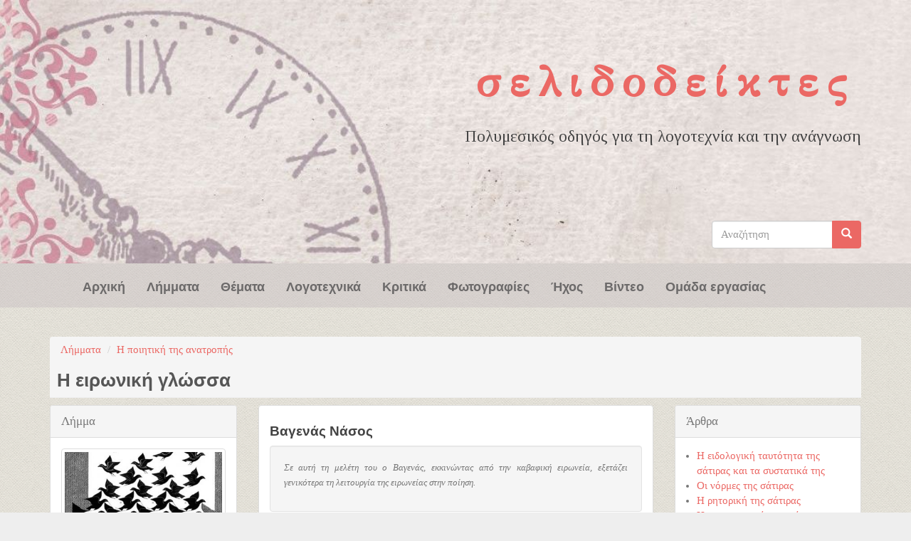

--- FILE ---
content_type: text/html; charset=utf-8
request_url: https://selidodeiktes.greek-language.gr/lemmas/672/611
body_size: 8541
content:
<!DOCTYPE html>
<html lang="el" dir="ltr" prefix="content: http://purl.org/rss/1.0/modules/content/ dc: http://purl.org/dc/terms/ foaf: http://xmlns.com/foaf/0.1/ og: http://ogp.me/ns# rdfs: http://www.w3.org/2000/01/rdf-schema# sioc: http://rdfs.org/sioc/ns# sioct: http://rdfs.org/sioc/types# skos: http://www.w3.org/2004/02/skos/core# xsd: http://www.w3.org/2001/XMLSchema#">
<head>
  <link rel="profile" href="http://www.w3.org/1999/xhtml/vocab" />
  <meta name="viewport" content="width=device-width, initial-scale=1.0">
  <meta http-equiv="Content-Type" content="text/html; charset=utf-8" />
<link rel="shortcut icon" href="https://selidodeiktes.greek-language.gr/sites/selidodeiktes.greek-language.gr/files/favicon.ico" type="image/vnd.microsoft.icon" />
<meta name="Generator" content="Drupal 7 (http://drupal.org)" />
  <title>Η ειρωνική γλώσσα | Σελιδοδείκτες</title>
  <style>
@import url("https://selidodeiktes.greek-language.gr/modules/system/system.base.css?qi5cr3");
</style>
<style>
@import url("https://selidodeiktes.greek-language.gr/modules/field/theme/field.css?qi5cr3");
@import url("https://selidodeiktes.greek-language.gr/modules/node/node.css?qi5cr3");
@import url("https://selidodeiktes.greek-language.gr/sites/all/modules/views/css/views.css?qi5cr3");
</style>
<style>
@import url("https://selidodeiktes.greek-language.gr/sites/all/modules/ctools/css/ctools.css?qi5cr3");
@import url("https://selidodeiktes.greek-language.gr/sites/all/libraries/fancybox/source/jquery.fancybox.css?qi5cr3");
@import url("https://selidodeiktes.greek-language.gr/sites/all/modules/panels/css/panels.css?qi5cr3");
@import url("https://selidodeiktes.greek-language.gr/sites/selidodeiktes.greek-language.gr/modules/panels_bootstrap_layout_builder/plugins/layouts/bootstrap/bootstrap.css?qi5cr3");
@import url("https://selidodeiktes.greek-language.gr/sites/all/libraries/fontawesome/css/font-awesome.css?qi5cr3");
</style>
<style>
@import url("https://selidodeiktes.greek-language.gr/sites/selidodeiktes.greek-language.gr/themes/selides/css/bootstrap.min.css?qi5cr3");
@import url("https://selidodeiktes.greek-language.gr/sites/selidodeiktes.greek-language.gr/themes/selides/css/style.css?qi5cr3");
</style>
<style>
@import url("https://selidodeiktes.greek-language.gr/sites/selidodeiktes.greek-language.gr/files/fontyourface/font.css?qi5cr3");
</style>
<link type="text/css" rel="stylesheet" href="https://fonts.googleapis.com/css?family=GFS+Didot:regular|Tinos:regular&amp;subset=greek" media="all" />
  <!-- HTML5 element support for IE6-8 -->
  <!--[if lt IE 9]>
    <script src="https://cdn.jsdelivr.net/html5shiv/3.7.3/html5shiv-printshiv.min.js"></script>
  <![endif]-->
  <script src="//code.jquery.com/jquery-1.10.2.min.js"></script>
<script>window.jQuery || document.write("<script src='/sites/all/modules/jquery_update/replace/jquery/1.10/jquery.min.js'>\x3C/script>")</script>
<script src="https://selidodeiktes.greek-language.gr/misc/jquery-extend-3.4.0.js?v=1.10.2"></script>
<script src="https://selidodeiktes.greek-language.gr/misc/jquery-html-prefilter-3.5.0-backport.js?v=1.10.2"></script>
<script src="https://selidodeiktes.greek-language.gr/misc/jquery.once.js?v=1.2"></script>
<script src="https://selidodeiktes.greek-language.gr/misc/drupal.js?qi5cr3"></script>
<script src="https://selidodeiktes.greek-language.gr/sites/all/modules/jquery_update/replace/ui/external/jquery.cookie.js?v=67fb34f6a866c40d0570"></script>
<script src="https://selidodeiktes.greek-language.gr/sites/all/modules/jquery_update/replace/misc/jquery.form.min.js?v=2.69"></script>
<script src="https://selidodeiktes.greek-language.gr/misc/ajax.js?v=7.72"></script>
<script src="https://selidodeiktes.greek-language.gr/sites/all/modules/jquery_update/js/jquery_update.js?v=0.0.1"></script>
<script src="https://selidodeiktes.greek-language.gr/sites/selidodeiktes.greek-language.gr/files/languages/el_br1F8g9F_H9fX8aLv_JIrizUhWhT3Ocdd-U25wCEgrw.js?qi5cr3"></script>
<script src="https://selidodeiktes.greek-language.gr/sites/selidodeiktes.greek-language.gr/modules/fancybox/fancybox.js?qi5cr3"></script>
<script src="https://selidodeiktes.greek-language.gr/sites/all/libraries/fancybox/source/jquery.fancybox.pack.js?qi5cr3"></script>
<script src="https://selidodeiktes.greek-language.gr/sites/all/libraries/fancybox/lib/jquery.mousewheel-3.0.6.pack.js?qi5cr3"></script>
<script src="https://selidodeiktes.greek-language.gr/sites/all/modules/views/js/base.js?qi5cr3"></script>
<script src="https://selidodeiktes.greek-language.gr/sites/all/themes/bootstrap/js/misc/_progress.js?v=7.72"></script>
<script src="https://selidodeiktes.greek-language.gr/sites/all/modules/views/js/ajax_view.js?qi5cr3"></script>
<script src="https://selidodeiktes.greek-language.gr/sites/all/modules/views_bootstrap/js/views-bootstrap-carousel.js?qi5cr3"></script>
<script src="https://selidodeiktes.greek-language.gr/sites/all/modules/google_analytics/googleanalytics.js?qi5cr3"></script>
<script>(function(i,s,o,g,r,a,m){i["GoogleAnalyticsObject"]=r;i[r]=i[r]||function(){(i[r].q=i[r].q||[]).push(arguments)},i[r].l=1*new Date();a=s.createElement(o),m=s.getElementsByTagName(o)[0];a.async=1;a.src=g;m.parentNode.insertBefore(a,m)})(window,document,"script","https://www.google-analytics.com/analytics.js","ga");ga("create", "UA-101746819-1", {"cookieDomain":"auto"});ga("set", "anonymizeIp", true);ga("send", "pageview");</script>
<script src="https://selidodeiktes.greek-language.gr/sites/selidodeiktes.greek-language.gr/themes/selides/bootstrap/js/bootstrap.min.js?qi5cr3"></script>
<script src="https://selidodeiktes.greek-language.gr/sites/all/themes/bootstrap/js/misc/ajax.js?qi5cr3"></script>
<script src="https://selidodeiktes.greek-language.gr/sites/all/themes/bootstrap/js/modules/views/js/ajax_view.js?qi5cr3"></script>
<script>jQuery.extend(Drupal.settings, {"basePath":"\/","pathPrefix":"","ajaxPageState":{"theme":"selides","theme_token":"5jNi0G5BJNhGZCVC0JjwQNgRSd-UcxeEuvXds5rXUNE","jquery_version":"1.10","js":{"sites\/all\/themes\/bootstrap\/js\/bootstrap.js":1,"\/\/code.jquery.com\/jquery-1.10.2.min.js":1,"0":1,"misc\/jquery-extend-3.4.0.js":1,"misc\/jquery-html-prefilter-3.5.0-backport.js":1,"misc\/jquery.once.js":1,"misc\/drupal.js":1,"sites\/all\/modules\/jquery_update\/replace\/ui\/external\/jquery.cookie.js":1,"sites\/all\/modules\/jquery_update\/replace\/misc\/jquery.form.min.js":1,"misc\/ajax.js":1,"sites\/all\/modules\/jquery_update\/js\/jquery_update.js":1,"public:\/\/languages\/el_br1F8g9F_H9fX8aLv_JIrizUhWhT3Ocdd-U25wCEgrw.js":1,"sites\/selidodeiktes.greek-language.gr\/modules\/fancybox\/fancybox.js":1,"sites\/all\/libraries\/fancybox\/source\/jquery.fancybox.pack.js":1,"sites\/all\/libraries\/fancybox\/lib\/jquery.mousewheel-3.0.6.pack.js":1,"sites\/all\/modules\/views\/js\/base.js":1,"sites\/all\/themes\/bootstrap\/js\/misc\/_progress.js":1,"sites\/all\/modules\/views\/js\/ajax_view.js":1,"sites\/all\/modules\/views_bootstrap\/js\/views-bootstrap-carousel.js":1,"sites\/all\/modules\/google_analytics\/googleanalytics.js":1,"1":1,"sites\/selidodeiktes.greek-language.gr\/themes\/selides\/bootstrap\/js\/bootstrap.min.js":1,"sites\/all\/themes\/bootstrap\/js\/misc\/ajax.js":1,"sites\/all\/themes\/bootstrap\/js\/modules\/views\/js\/ajax_view.js":1},"css":{"modules\/system\/system.base.css":1,"modules\/field\/theme\/field.css":1,"modules\/node\/node.css":1,"sites\/all\/modules\/views\/css\/views.css":1,"sites\/all\/modules\/ctools\/css\/ctools.css":1,"sites\/all\/libraries\/fancybox\/source\/jquery.fancybox.css":1,"sites\/all\/modules\/panels\/css\/panels.css":1,"sites\/selidodeiktes.greek-language.gr\/modules\/panels_bootstrap_layout_builder\/plugins\/layouts\/bootstrap\/bootstrap.css":1,"sites\/all\/libraries\/fontawesome\/css\/font-awesome.css":1,"sites\/selidodeiktes.greek-language.gr\/themes\/selides\/css\/bootstrap.min.css":1,"sites\/selidodeiktes.greek-language.gr\/themes\/selides\/css\/style.css":1,"sites\/selidodeiktes.greek-language.gr\/files\/fontyourface\/font.css":1,"https:\/\/fonts.googleapis.com\/css?family=GFS+Didot:regular|Tinos:regular\u0026subset=greek":1}},"fancybox":[],"views":{"ajax_path":"\/views\/ajax","ajaxViews":{"views_dom_id:d6684b836c8b9bbf6743089450461330":{"view_name":"test2","view_display_id":"block_4","view_args":"672\/611","view_path":"lemmas\/672\/611","view_base_path":null,"view_dom_id":"d6684b836c8b9bbf6743089450461330","pager_element":0}}},"urlIsAjaxTrusted":{"\/views\/ajax":true,"\/lemmas\/672\/611":true},"viewsBootstrap":{"carousel":{"1":{"id":1,"name":"test2","attributes":{"interval":5000,"pause":false}}}},"googleanalytics":{"trackOutbound":1,"trackMailto":1,"trackDownload":1,"trackDownloadExtensions":"7z|aac|arc|arj|asf|asx|avi|bin|csv|doc(x|m)?|dot(x|m)?|exe|flv|gif|gz|gzip|hqx|jar|jpe?g|js|mp(2|3|4|e?g)|mov(ie)?|msi|msp|pdf|phps|png|ppt(x|m)?|pot(x|m)?|pps(x|m)?|ppam|sld(x|m)?|thmx|qtm?|ra(m|r)?|sea|sit|tar|tgz|torrent|txt|wav|wma|wmv|wpd|xls(x|m|b)?|xlt(x|m)|xlam|xml|z|zip"},"bootstrap":{"anchorsFix":1,"anchorsSmoothScrolling":1,"formHasError":1,"popoverEnabled":1,"popoverOptions":{"animation":1,"html":0,"placement":"auto top","selector":"","trigger":"hover","triggerAutoclose":1,"title":"","content":"","delay":0,"container":"body"},"tooltipEnabled":1,"tooltipOptions":{"animation":1,"html":0,"placement":"auto left","selector":"","trigger":"hover focus","delay":0,"container":"body"}}});</script>
</head>
<body class="html not-front not-logged-in no-sidebars page-lemmas page-lemmas- page-lemmas-672 page-lemmas-611">
  <div id="skip-link">
    <a href="#main-content" class="element-invisible element-focusable">Παράκαμψη προς το κυρίως περιεχόμενο</a>
  </div>
    
<div id="top">
  <div class="container">


<div class="row">
  <div class="col-sm-12">


    <div class="pull-right">
  <div>
  <h1 class="title">
        <a class="name navbar-brand" href="/" title="Αρχική">Σελιδοδείκτες</a>
    </h1>
    </div>
  <div>
    <h3 class="hidden-xs pull-right">Πολυμεσικός οδηγός για τη λογοτεχνία και την ανάγνωση</h3>
    </div>
</div>
</div>
</div>

  <div class="row">

  <div class="col-sm-12">
    <div class="pull-right">
                <div class="region region-navigation">
    <section id="block-search-form" class="block block-search clearfix">

      
  <form class="form-search content-search" action="/lemmas/672/611" method="post" id="search-block-form" accept-charset="UTF-8"><div><div>
      <h2 class="element-invisible">Φόρμα αναζήτησης</h2>
    <div class="input-group"><input title="Πληκτρολογήστε τους όρους που θέλετε να αναζητήσετε." placeholder="Αναζήτηση" class="form-control form-text" type="text" id="edit-search-block-form--2" name="search_block_form" value="" size="15" maxlength="128" /><span class="input-group-btn"><button type="submit" class="btn btn-primary"><span class="icon glyphicon glyphicon-search" aria-hidden="true"></span>
</button></span></div><div class="form-actions form-wrapper form-group" id="edit-actions"><button class="element-invisible btn btn-primary form-submit" type="submit" id="edit-submit" name="op" value="Αναζήτηση">Αναζήτηση</button>
</div><input type="hidden" name="form_build_id" value="form-WUo92p8Rx1Gi--lk5U5LST-mlNQMtgVwUHi_8pMpedM" />
<input type="hidden" name="form_id" value="search_block_form" />
</div>
</div></form>
</section>
  </div>
          </div>
  </div>
  </div>

</div>
</div>

<div id="nav">
<header id="navbar" role="banner" class="navbar container navbar-default">
<div class="container">

    <div class="navbar-header">

      <!-- .btn-navbar is used as the toggle for collapsed navbar content -->
      <button type="button" class="navbar-toggle" data-toggle="collapse" data-target=".navbar-collapse">
        <span class="sr-only">Toggle navigation</span>
        <span class="icon-bar"></span>
        <span class="icon-bar"></span>
        <span class="icon-bar"></span>
      </button>
    </div>

          <div class="navbar-collapse collapse">
        <nav role="navigation">
                      <ul class="menu nav navbar-nav"><li class="first leaf"><a href="/" title="">Αρχική</a></li>
<li class="leaf"><a href="/lemmas" title="">Λήμματα</a></li>
<li class="leaf"><a href="/topics">Θέματα</a></li>
<li class="leaf"><a href="/literas" title="Λογοτεχνικά Κείμενα">Λογοτεχνικά</a></li>
<li class="leaf"><a href="/critics" title="Κριτικά Κείμενα">Κριτικά</a></li>
<li class="leaf"><a href="/photos">Φωτογραφίες</a></li>
<li class="leaf"><a href="/audios">Ήχος</a></li>
<li class="leaf"><a href="/videos">Βίντεο</a></li>
<li class="last leaf"><a href="/content/266">Ομάδα εργασίας</a></li>
</ul>                    
        </nav>
      </div>
    </div>
</header>
</div>

<!-- <div id="topsearch">
<div class="container">

</div>
</div> -->

<div class="main-container container">

  <header role="banner" id="page-header">
      </header> <!-- /#page-header -->

  <div class="row">



    <section class="col-sm-12">
            <ol class="breadcrumb"><li><a href="/lemmas">Λήμματα</a></li>
<li><a href="https://selidodeiktes.greek-language.gr/lemmas/611">Η ποιητική της ανατροπής</a></li>
</ol>      <a id="main-content"></a>
                    <h1 class="page-header">Η ειρωνική γλώσσα</h1>
                                                  
    </section>
  </div>
</div>

<div class="pnl-container">
	  <div class="region region-content">
    <section id="block-system-main" class="block block-system clearfix">

      
  <div class="panel-bootstrap panels-bootstrap-bootstrap_custom_3c_alt  container">
<div   class="row panels-bootstrap-row-bootstrap_custom_3c_alt-main">
<div   class="panels-bootstrap-column  col-sm-8 col-sm-push-4 col-md-6 col-md-push-3 col-lg-6 col-lg-push-3 panels-bootstrap-column-bootstrap_custom_3c_alt-main-column">
<div  id="panel-bootstrap-region-main_"  class="panels-bootstrap-region panels-bootstrap-region-bootstrap_custom_3c_alt-main_ region-inside-first region-inside-last inside">
<div  class="panel-bootstrap-pane panel panel-default">

      
  

  <div  class="panel-body">
          <div class="panel-pane pane-node-content"  >
  
      
  
  <div class="pane-content">
    <article id="node-672" class="node node-texts node-promoted clearfix" about="/critics/672" typeof="sioc:Item foaf:Document">
    <header>
            <span property="dc:title" content="" class="rdf-meta element-hidden"></span><span property="sioc:num_replies" content="0" datatype="xsd:integer" class="rdf-meta element-hidden"></span>      </header>
    <div class="field field-name-field-text-author field-type-text field-label-hidden"><div class="field-items"><h4><span class="field-item even">Βαγενάς Νάσος</span></h4></div></div><div class="well field field-name-field-text-description field-type-text-long field-label-hidden"><div class="field-items"><div class="field-item even"><p><small><em>Σε αυτή τη μελέτη του ο Βαγενάς, εκκινώντας από την καβαφική ειρωνεία, εξετάζει γενικότερα τη λειτουργία της ειρωνείας στην ποίηση.</em></small></p></div></div></div><div class="field field-name-field-text-main field-type-text-long field-label-hidden"><div class="field-items"><div class="field-item even"><p>Η ειρωνική ποίηση οδηγεί κι αυτή σε ένα είδος ποιητικής κάθαρσης μέσα από μια διαδικασία ανάλογη με τη διαδικασία της λυρικής και της δραματικής ποίησης. Οι δύο τελευταίες προσφέρουν στον αναγνώστη την κάθαρση με τη δημιουργία μέσα του αντίρροπων ψυχολογικών καταστάσεων, που γίνεται δυνατή χάρη κυρίως στην ενέργεια του συναισθηματικού φορτίου των λέξεων. Η ειρωνική ποίηση οδηγεί στο ίδιο αποτέλεσμα με τη συσσώρευση των συγκινήσεων που παράγονται από τις αντιθέσεις που δημιουργεί η ενιαία ενέργεια της λεκτικής και της δραματικής ειρωνείας. Η διαφορά τους είναι διαφορά μέσων, το αποτέλεσμα όμως είναι το ίδιο. Οι λέξεις της ειρωνικής γλώσσας λειτουργούν κυρίως με το διανοητικό δυναμικό τους και, ακριβέστερα, με τη δύναμη της υποδηλωτικής τους ενέργειας. Αλλά το γεγονός ότι κατορθώνουν να δώσουν την ποιητική κάθαρση, μιαν εμπειρία δηλαδή όχι μόνον διανοητική αλλά και συναισθηματική, δεν θα πρέπει να θεωρηθεί σαν παράδοξο. Η ειρωνική γλώσσα προσφέρει την κάθαρση γιατί δεν εκφράζει παρά συγκίνηση συμπυκνωμένη σε μια διανοητική έκφραση, διατυπωμένη όμως με τέτοιον τρόπο (με τον οικονομικότερο τρόπο), που στην επαφή της με τον αναγνώστη να αποσυμπυκνώνεται ακαριαία και να παρασύρει τη συγκίνησή του με την ενέργεια μιας περιδίνησης.</p>
<p class="pull-right"><small><i class="fa fa-book"></i> Νάσος Bαγενάς, <i>Η ειρωνική γλώσσα</i>. <i>Κριτικές μελέτες για τη νεοελληνική γραμματεία</i>, Στιγμή, Αθήνα 2004, σ. 102.</small></p></div></div></div>    </article>
  </div>

  
  </div>
      </div>


  </div>
  </div>
  </div>
<div   class="panels-bootstrap-column col-sm-4 col-sm-pull-8 col-md-3 col-md-pull-6 col-lg-3 col-lg-pull-6  panels-bootstrap-column-bootstrap_custom_3c_alt-2">
<div   class="panels-bootstrap-region-bootstrap_custom_3c_alt-lemmaref">
<div  class="panel-bootstrap-pane panel panel-default">

        <div  class="panel-heading">
      <div  class="panel-title">
                  Λήμμα              </div>
    </div>
    
  

  <div  class="panel-body">
          <div class="panel-pane pane-entity-field pane-node-field-lemma-photo thumbnail"  >
  
      
  
  <div class="pane-content">
    <div class="field field-name-field-lemma-photo field-type-image field-label-hidden"><div class="field-items"><div class="field-item even"><a href="/lemmas/611"><img class="img-responsive" typeof="foaf:Image" src="https://selidodeiktes.greek-language.gr/sites/selidodeiktes.greek-language.gr/files/styles/focal1/public/anatropi_image4.jpg?itok=0vAmCvaB" width="350" height="250" alt="Ουρανός και Νερό ΙI" /></a></div></div></div>  </div>

  
  </div>
          <div class="panel-pane pane-node-title"  >
  
      
  
  <div class="pane-content">
    <a href="/lemmas/611">Η ποιητική της ανατροπής</a>  </div>

  
  </div>
      </div>


  </div>
  </div>
<div   class="panels-bootstrap-region-bootstrap_custom_3c_alt-block_">
<div  class="panel-bootstrap-pane panel panel-default pane-block pane-views-test2-block-1">
  
        <div  class="panel-heading">
      <div  class="panel-title">
                  Φωτογραφίες              </div>
    </div>
    
  
  
  <div  class="panel-body">
    <div class="view view-test2 view-id-test2 view-display-id-block_1 thumbnail view-dom-id-89be006b775cd35cee3630a5c78cf8f8">
        
  
  
      <div class="view-content">
      <div id="views-bootstrap-carousel-1" class="views-bootstrap-carousel-plugin-style carousel slide" >
      <!-- Carousel indicators -->
    <ol class="carousel-indicators">
              <li data-target="#views-bootstrap-carousel-1" data-slide-to="0" class="active"></li>
              <li data-target="#views-bootstrap-carousel-1" data-slide-to="1" class=""></li>
              <li data-target="#views-bootstrap-carousel-1" data-slide-to="2" class=""></li>
              <li data-target="#views-bootstrap-carousel-1" data-slide-to="3" class=""></li>
              <li data-target="#views-bootstrap-carousel-1" data-slide-to="4" class=""></li>
              <li data-target="#views-bootstrap-carousel-1" data-slide-to="5" class=""></li>
              <li data-target="#views-bootstrap-carousel-1" data-slide-to="6" class=""></li>
              <li data-target="#views-bootstrap-carousel-1" data-slide-to="7" class=""></li>
          </ol>
  
  <!-- Carousel items -->
  <div class="carousel-inner">
          <div class="item active">
        <a href="/lemmas/612/611"><img class="img-responsive" typeof="foaf:Image" src="https://selidodeiktes.greek-language.gr/sites/selidodeiktes.greek-language.gr/files/styles/focal1/public/anatropi_image1.jpg?itok=pb_ojKMO" width="350" height="250" alt="Σκίτσο του Αρκά" title="Σκίτσο του Αρκά" /></a>
      </div>
          <div class="item ">
        <a href="/lemmas/613/611"><img class="img-responsive" typeof="foaf:Image" src="https://selidodeiktes.greek-language.gr/sites/selidodeiktes.greek-language.gr/files/styles/focal1/public/anatropi_image2.jpg?itok=TPQnPax1" width="350" height="250" alt="Σκίτσο της Έφης Ξένου" title="Σκίτσο της Έφης Ξένου" /></a>
      </div>
          <div class="item ">
        <a href="/lemmas/614/611"><img class="img-responsive" typeof="foaf:Image" src="https://selidodeiktes.greek-language.gr/sites/selidodeiktes.greek-language.gr/files/styles/focal1/public/anatropi_image3.jpg?itok=J5iV3PXO" width="350" height="250" alt="Κύκνοι αντικατοπτρίζουν ελέφαντες" title="Κύκνοι αντικατοπτρίζουν ελέφαντες" /></a>
      </div>
          <div class="item ">
        <a href="/lemmas/615/611"><img class="img-responsive" typeof="foaf:Image" src="https://selidodeiktes.greek-language.gr/sites/selidodeiktes.greek-language.gr/files/styles/focal1/public/anatropi_image4.jpg?itok=0vAmCvaB" width="350" height="250" alt="Ουρανός και Νερό ΙI" /></a>
      </div>
          <div class="item ">
        <a href="/lemmas/616/611"><img class="img-responsive" typeof="foaf:Image" src="https://selidodeiktes.greek-language.gr/sites/selidodeiktes.greek-language.gr/files/styles/focal1/public/anatropi_image5.jpg?itok=CsHZHOGr" width="350" height="250" alt="Αφροδίτη με συρτάρια" title="Αφροδίτη με συρτάρια" /></a>
      </div>
          <div class="item ">
        <a href="/lemmas/617/611"><img class="img-responsive" typeof="foaf:Image" src="https://selidodeiktes.greek-language.gr/sites/selidodeiktes.greek-language.gr/files/styles/focal1/public/anatropi_image6.jpg?itok=b1R4rC-r" width="350" height="250" alt="Αφροδίτη των κουρελιών" title="Αφροδίτη των κουρελιών" /></a>
      </div>
          <div class="item ">
        <a href="/lemmas/618/611"><img class="img-responsive" typeof="foaf:Image" src="https://selidodeiktes.greek-language.gr/sites/selidodeiktes.greek-language.gr/files/styles/focal1/public/anatropi_image7.jpg?itok=nVI3PiHG" width="350" height="250" alt="Η προδοσία των εικόνων" title="Η προδοσία των εικόνων" /></a>
      </div>
          <div class="item ">
        <a href="/lemmas/619/611"><img class="img-responsive" typeof="foaf:Image" src="https://selidodeiktes.greek-language.gr/sites/selidodeiktes.greek-language.gr/files/styles/focal1/public/anatropi_image8.jpg?itok=X_xBXNyW" width="350" height="250" alt="Αυτό δεν είναι ένα ποίημα" title="Αυτό δεν είναι ένα ποίημα" /></a>
      </div>
      </div>

      <!-- Carousel navigation -->
    <a class="carousel-control left" href="#views-bootstrap-carousel-1" data-slide="prev">
      <span class="icon-prev"></span>
    </a>
    <a class="carousel-control right" href="#views-bootstrap-carousel-1" data-slide="next">
      <span class="icon-next"></span>
    </a>
  </div>
    </div>
  
  
  
  
  
  
</div>  </div>

  
  
  </div>
<div class="panel-separator"></div><div  class="panel-bootstrap-pane panel panel-default pane-block pane-views-test2-block-6">
  
        <div  class="panel-heading">
      <div  class="panel-title">
                  Βίντεο              </div>
    </div>
    
  
  
  <div  class="panel-body">
    <div class="view view-test2 view-id-test2 view-display-id-block_6 view-dom-id-cac3a79c7037d7f98517a9b001bd2aee">
        
  
  
      <div class="view-content">
      <div class="item-list">    <ul>          <li class="views-row views-row-1 views-row-odd views-row-first">  
  <div class="views-field views-field-title">        <span class="field-content"><a href="/lemmas/634/611">Γεώργιος Σουρής</a></span>  </div></li>
          <li class="views-row views-row-2 views-row-even">  
  <div class="views-field views-field-title">        <span class="field-content"><a href="/lemmas/635/611">Οι μεταμορφώσεις της Μόνα Λίζα</a></span>  </div></li>
          <li class="views-row views-row-3 views-row-odd">  
  <div class="views-field views-field-title">        <span class="field-content"><a href="/lemmas/636/611">Φρανκεστάιν τζούνιορ</a></span>  </div></li>
          <li class="views-row views-row-4 views-row-even">  
  <div class="views-field views-field-title">        <span class="field-content"><a href="/lemmas/637/611">Ένας προφήτης μα τί προφήτης</a></span>  </div></li>
          <li class="views-row views-row-5 views-row-odd views-row-last">  
  <div class="views-field views-field-title">        <span class="field-content"><a href="/lemmas/638/611">Φαύστα</a></span>  </div></li>
      </ul></div>    </div>
  
  
  
  
  
  
</div>  </div>

  
  
  </div>
<div class="panel-separator"></div><div  class="panel-bootstrap-pane panel panel-default pane-block pane-views-test2-block-2">
  
        <div  class="panel-heading">
      <div  class="panel-title">
                  Ήχος              </div>
    </div>
    
  
  
  <div  class="panel-body">
    <div class="view view-test2 view-id-test2 view-display-id-block_2 view-dom-id-27c9d11097d1597a1be15ec33f715331">
        
  
  
      <div class="view-content">
      <div class="item-list">    <ul>          <li class="views-row views-row-1 views-row-odd views-row-first">  
  <div class="views-field views-field-title">        <span class="field-content"><a href="/lemmas/628/611">Η μπαλλάντα του κυρ Μέντιου</a></span>  </div></li>
          <li class="views-row views-row-2 views-row-even">  
  <div class="views-field views-field-title">        <span class="field-content"><a href="/lemmas/629/611">Στα 200 π.Χ.</a></span>  </div></li>
          <li class="views-row views-row-3 views-row-odd views-row-last">  
  <div class="views-field views-field-title">        <span class="field-content"><a href="/lemmas/630/611">Concerto for Orchestra</a></span>  </div></li>
      </ul></div>    </div>
  
  
  
  
  
  
</div>  </div>

  
  
  </div>
  </div>
  </div>
<div   class="col-md-pull-0 panels-bootstrap-column col-sm-4 col-sm-pull-8 col-md-3 col-lg-3  panels-bootstrap-column-bootstrap_custom_3c_alt-3">
<div   class="panels-bootstrap-region-bootstrap_custom_3c_alt-block">
<div  class="panel-bootstrap-pane panel panel-default pane-block pane-views-test2-block-3">
  
        <div  class="panel-heading">
      <div  class="panel-title">
                  Άρθρα              </div>
    </div>
    
  
  
  <div  class="panel-body">
    <div class="view view-test2 view-id-test2 view-display-id-block_3 view-dom-id-3a9913b7acdccee4d8ce4238e818b5a2">
        
  
  
      <div class="view-content">
      <div class="item-list">    <ul>          <li class="views-row views-row-1 views-row-odd views-row-first">  
  <div class="views-field views-field-title">        <span class="field-content"><a href="/lemmas/645/611">Η ειδολογική ταυτότητα της σάτιρας και τα συστατικά της</a></span>  </div></li>
          <li class="views-row views-row-2 views-row-even">  
  <div class="views-field views-field-title">        <span class="field-content"><a href="/lemmas/646/611">Οι νόρμες της σάτιρας</a></span>  </div></li>
          <li class="views-row views-row-3 views-row-odd">  
  <div class="views-field views-field-title">        <span class="field-content"><a href="/lemmas/647/611">Η ρητορική της σάτιρας</a></span>  </div></li>
          <li class="views-row views-row-4 views-row-even">  
  <div class="views-field views-field-title">        <span class="field-content"><a href="/lemmas/648/611">Η αναγνωστική εμπειρία και η σάτιρα</a></span>  </div></li>
          <li class="views-row views-row-5 views-row-odd">  
  <div class="views-field views-field-title">        <span class="field-content"><a href="/lemmas/649/611">Η ειρωνεία και η διάκρισή της από συναφείς όρους</a></span>  </div></li>
          <li class="views-row views-row-6 views-row-even">  
  <div class="views-field views-field-title">        <span class="field-content"><a href="/lemmas/656/611">Από τη ρομαντική ειρωνεία στην αβεβαιότητα της ερμηνείας</a></span>  </div></li>
          <li class="views-row views-row-7 views-row-odd">  
  <div class="views-field views-field-title">        <span class="field-content"><a href="/lemmas/657/611">Οι εκφάνσεις της ειρωνείας και η ρητορική της</a></span>  </div></li>
          <li class="views-row views-row-8 views-row-even">  
  <div class="views-field views-field-title">        <span class="field-content"><a href="/lemmas/658/611">Η άρρηκτη σχέση χιούμορ και ειρωνείας</a></span>  </div></li>
          <li class="views-row views-row-9 views-row-odd">  
  <div class="views-field views-field-title">        <span class="field-content"><a href="/lemmas/659/611">Ο ορισμός της παρωδίας</a></span>  </div></li>
          <li class="views-row views-row-10 views-row-even">  
  <div class="views-field views-field-title">        <span class="field-content"><a href="/lemmas/660/611">Η σχέση της παρωδίας με το pastiche και άλλους όρους</a></span>  </div></li>
          <li class="views-row views-row-11 views-row-odd views-row-last">  
  <div class="views-field views-field-title">        <span class="field-content"><a href="/lemmas/666/611">Προς μια τυπολογία των λειτουργιών της παρωδίας</a></span>  </div></li>
      </ul></div>    </div>
  
  
  
  
  
  
</div>  </div>

  
  
  </div>
<div class="panel-separator"></div><div  class="panel-bootstrap-pane panel panel-default pane-block pane-views-test2-block-4">
  
        <div  class="panel-heading">
      <div  class="panel-title">
                  Λογοτεχνικά κείμενα              </div>
    </div>
    
  
  
  <div  class="panel-body">
    <div class="view view-test2 view-id-test2 view-display-id-block_4 view-dom-id-d6684b836c8b9bbf6743089450461330">
        
  
  
      <div class="view-content">
      <div class="item-list">    <ul class="more-literas">          <li class="views-row views-row-1 views-row-odd views-row-first">  
  <div class="views-field views-field-title">        <span class="field-content"><a href="/lemmas/688/611">Μονόλογος ευαισθήτου</a></span>  </div></li>
          <li class="views-row views-row-2 views-row-even">  
  <div class="views-field views-field-title">        <span class="field-content"><a href="/lemmas/689/611">Το όνειρο</a></span>  </div></li>
          <li class="views-row views-row-3 views-row-odd">  
  <div class="views-field views-field-title">        <span class="field-content"><a href="/lemmas/690/611">Η μπαλλάντα του κυρ Μέντιου</a></span>  </div></li>
          <li class="views-row views-row-4 views-row-even">  
  <div class="views-field views-field-title">        <span class="field-content"><a href="/lemmas/691/611">Ούλοι μαζί κι ο έρωτας</a></span>  </div></li>
          <li class="views-row views-row-5 views-row-odd">  
  <div class="views-field views-field-title">        <span class="field-content"><a href="/lemmas/692/611">Ά la manière de</a></span>  </div></li>
          <li class="views-row views-row-6 views-row-even">  
  <div class="views-field views-field-title">        <span class="field-content"><a href="/lemmas/693/611">Άγγελος Καζάζης</a></span>  </div></li>
          <li class="views-row views-row-7 views-row-odd">  
  <div class="views-field views-field-title">        <span class="field-content"><a href="/lemmas/702/611">Εν Βρυξελλία, 2015 μ.Χ.</a></span>  </div></li>
          <li class="views-row views-row-8 views-row-even">  
  <div class="views-field views-field-title">        <span class="field-content"><a href="/lemmas/706/611">Εις Ανδρέαν Κάλβον</a></span>  </div></li>
          <li class="views-row views-row-9 views-row-odd">  
  <div class="views-field views-field-title">        <span class="field-content"><a href="/lemmas/708/611">Έρημη γη</a></span>  </div></li>
          <li class="views-row views-row-10 views-row-even">  
  <div class="views-field views-field-title">        <span class="field-content"><a href="/lemmas/701/611">Τί είπε η γκαμήλα (παστίτσιο)</a></span>  </div></li>
          <li class="views-row views-row-11 views-row-odd views-row-last">  
  <div class="views-field views-field-title">        <span class="field-content"><a href="/lemmas/700/611">Τα του Καίσαρος</a></span>  </div></li>
      </ul></div>    </div>
  
  
  
  
      <div class="view-footer">
      <script type="text/javascript">

jQuery(document).ready(function($) {
  
$("ul.more-literas").each(function() {
    if ($( "li" ,this).length > 5) {
$("li:gt(4)", this).hide(); /* :gt() is zero-indexed */
    $("li:last", this).after("<div class='more-literas pull-right'><a class='btn btn-default btn-xs'><i class='fa fa-caret-square-o-down'></i></a></div>");
    $("div.more-literas", this).after("<div class='less-literas pull-right'><a class='btn btn-default btn-xs'><i class='fa fa-caret-square-o-up'></i></a></div>");
    $("div.less-literas", this).hide();
}
  });

  $("ul.more-literas").on("click", "div.more-literas", function() {
    var li = $(this).prev("li:first");
    li.parent().children().show();
    $(this).remove();
    return false;
  });

 $("ul.more-literas").on("click","div.less-literas",  function() {
  
  $("ul.more-literas").each(function() {
if ($( "li", this ).length > 5) {
    $("li:gt(4)", this).hide(); /* :gt() is zero-indexed */
    $("li:last", this).after("<div class='more-literas pull-right'><a class='btn btn-default btn-xs'><i class='fa fa-caret-square-o-down'></i></a></div>"); /* :nth-child() is one-indexed */

    $("div.less-literas", this).hide(); 
}
  });
    return false;
  });

});
</script>    </div>
  
  
</div>  </div>

  
  
  </div>
<div class="panel-separator"></div><div  class="panel-bootstrap-pane panel panel-default pane-block pane-views-test2-block-5">
  
        <div  class="panel-heading">
      <div  class="panel-title">
                  Κριτικά κείμενα              </div>
    </div>
    
  
  
  <div  class="panel-body">
    <div class="view view-test2 view-id-test2 view-display-id-block_5 view-dom-id-31e6dbae01fccedc07aa7a474b6f30a7">
        
  
  
      <div class="view-content">
      <div class="item-list">    <ul class="more-kritika">          <li class="views-row views-row-1 views-row-odd views-row-first">  
  <div class="views-field views-field-title">        <span class="field-content"><a href="/lemmas/668/611">Η σάτιρα: ένας ειδολογικός χαμαιλέων</a></span>  </div></li>
          <li class="views-row views-row-2 views-row-even">  
  <div class="views-field views-field-title">        <span class="field-content"><a href="/lemmas/669/611">Η κωμική γραφή</a></span>  </div></li>
          <li class="views-row views-row-3 views-row-odd">  
  <div class="views-field views-field-title">        <span class="field-content"><a href="/lemmas/670/611">Η πυξίδα της ειρωνείας</a></span>  </div></li>
          <li class="views-row views-row-4 views-row-even">  
  <div class="views-field views-field-title">        <span class="field-content"><a href="/lemmas/671/611">Η λογοτεχνική ειρωνεία</a></span>  </div></li>
          <li class="views-row views-row-5 views-row-odd">  
  <div class="views-field views-field-title">        <span class="field-content"><a href="/lemmas/673/611">Η ποιητική της ειρωνείας</a></span>  </div></li>
          <li class="views-row views-row-6 views-row-even">  
  <div class="views-field views-field-title">        <span class="field-content"><a href="/lemmas/674/611">Για την παρωδία</a></span>  </div></li>
          <li class="views-row views-row-7 views-row-odd">  
  <div class="views-field views-field-title">        <span class="field-content"><a href="/lemmas/675/611">Θεωρία της παρωδίας</a></span>  </div></li>
          <li class="views-row views-row-8 views-row-even">  
  <div class="views-field views-field-title">        <span class="field-content"><a href="/lemmas/676/611">Δύσκολοι καιροί για την παρωδία</a></span>  </div></li>
          <li class="views-row views-row-9 views-row-odd views-row-last">  
  <div class="views-field views-field-title">        <span class="field-content"><a href="/lemmas/677/611">Η αυτοπαρωδία</a></span>  </div></li>
      </ul></div>    </div>
  
  
  
  
      <div class="view-footer">
      <script type="text/javascript">

jQuery(document).ready(function($) {
  
$("ul.more-kritika").each(function() {
if ( $( "li", this ).length > 5) {
    $("li:gt(4)", this).hide(); /* :gt() is zero-indexed */
    $("li:last", this).after("<div class='more-kritika pull-right'><a class='btn btn-default btn-xs'><i class='fa fa-caret-square-o-down'></i></a></div>");
    $("div.more-kritika", this).after("<div class='less-kritika pull-right'><a class='btn btn-default btn-xs'><i class='fa fa-caret-square-o-up'></i></a></div>");
    $("div.less-kritika", this).hide();
}
  });

  $("ul.more-kritika").on("click", "div.more-kritika", function() {
    var li = $(this).prev("li:first");
    li.parent().children().show();
    $(this).remove();
    return false;
  });

 $("ul.more-kritika").on("click","div.less-kritika",  function() {
  
  $("ul.more-kritika").each(function() {
if ( $( "li", this ).length > 5) {
    $("li:gt(4)", this).hide(); /* :gt() is zero-indexed */
    $("li:last", this).after("<div class='more-kritika pull-right'><a class='btn btn-default btn-xs'><i class='fa fa-caret-square-o-down'></i></a></div>"); /* :nth-child() is one-indexed */

    $("div.less-kritika", this).hide(); 
}
  });
    return false;
  });

});
</script>    </div>
  
  
</div>  </div>

  
  
  </div>
  </div>
  </div>
  </div>
</div>

</section>
  </div>
</div>




<div id="bottom">
<footer class="footer container">
    <div class="region region-footer">
    <section id="block-block-3" class="block block-block clearfix">

      
  <div class="row">
<div class="col-sm-12" style="margin-bottom: 15px;">© 2015-2025 Κέντρο Ελληνικής Γλώσσας</div>
</div>
<div class="row">
<div class="col-sm-6 text-center"><a href="http://www.edulll.gr" target="_blank"><img style="max-width: 100%;" src="/sites/selidodeiktes.greek-language.gr/files/espa.png" alt="Χρηματοδότηση" width="355" height="105"></a></div>
<div class="col-sm-6 text-center"><a href="http://www.greeklanguage.gr" target="_blank"><img style="max-width: 100%;" src="/sites/selidodeiktes.greek-language.gr/files/glc.png" alt="Κέντρο Ελληνικής Γλώσσας" width="355" height="105"></a></div>
</div>
</section>
  </div>
</footer>
</div>
  <script src="https://selidodeiktes.greek-language.gr/sites/all/themes/bootstrap/js/bootstrap.js?qi5cr3"></script>
</body>
</html>


--- FILE ---
content_type: text/css
request_url: https://selidodeiktes.greek-language.gr/sites/selidodeiktes.greek-language.gr/files/fontyourface/font.css?qi5cr3
body_size: -41
content:
h1.title { font-family: 'GFS Didot'; font-style: normal; font-weight: normal; }
#top h3 { font-family: 'Tinos'; font-style: normal; font-weight: normal; }
